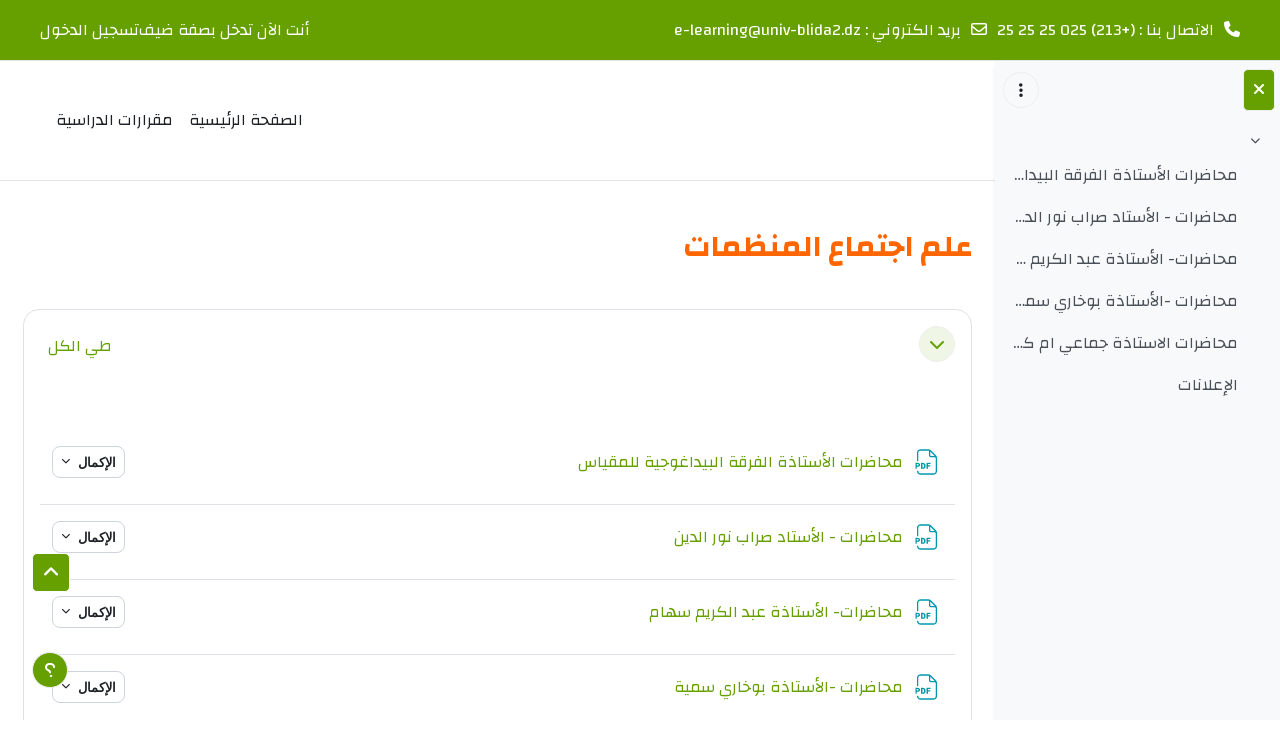

--- FILE ---
content_type: text/html; charset=utf-8
request_url: https://elearning.univ-blida2.dz/course/view.php?id=1776
body_size: 13427
content:
<!DOCTYPE html>

<html  dir="rtl" lang="ar" xml:lang="ar">
<head>
    <title>المقرر: علم اجتماع المنظمات | جامعة البليدة 2</title>
    <link rel="shortcut icon" href="//elearning.univ-blida2.dz/pluginfile.php?file=%2F1%2Ftheme_academi%2Ffavicon%2F1768477080%2Flogo.png" />
    <meta http-equiv="Content-Type" content="text/html; charset=utf-8" />
<meta name="keywords" content="moodle, المقرر: علم اجتماع المنظمات | جامعة البليدة 2" />
<link rel="stylesheet" type="text/css" href="https://elearning.univ-blida2.dz/theme/yui_combo.php?rollup/3.18.1/yui-moodlesimple-min.css" /><script id="firstthemesheet" type="text/css">/** Required in order to fix style inclusion problems in IE with YUI **/</script><link rel="stylesheet" type="text/css" href="https://elearning.univ-blida2.dz/theme/styles.php?theme=academi&amp;rev=1768477080_1&amp;type=all-rtl" />
<script>
//<![CDATA[
var M = {}; M.yui = {};
M.pageloadstarttime = new Date();
M.cfg = {"wwwroot":"https:\/\/elearning.univ-blida2.dz","apibase":"https:\/\/elearning.univ-blida2.dz\/r.php\/api","homeurl":{},"sesskey":"C7wlviqDlt","sessiontimeout":"7200","sessiontimeoutwarning":"1200","themerev":"1768477080","slasharguments":0,"theme":"academi","iconsystemmodule":"core\/icon_system_fontawesome","jsrev":"1768477080","admin":"admin","svgicons":true,"usertimezone":"\u0623\u0641\u0631\u064a\u0642\u064a\u0627 \/ \u0627\u0644\u062c\u0632\u0627\u0626\u0631","language":"ar","courseId":1776,"courseContextId":112940,"contextid":112940,"contextInstanceId":1776,"langrev":-1,"templaterev":"1768477080","siteId":1,"userId":1};var yui1ConfigFn = function(me) {if(/-skin|reset|fonts|grids|base/.test(me.name)){me.type='css';me.path=me.path.replace(/\.js/,'.css');me.path=me.path.replace(/\/yui2-skin/,'/assets/skins/sam/yui2-skin')}};
var yui2ConfigFn = function(me) {var parts=me.name.replace(/^moodle-/,'').split('-'),component=parts.shift(),module=parts[0],min='-min';if(/-(skin|core)$/.test(me.name)){parts.pop();me.type='css';min=''}
if(module){var filename=parts.join('-');me.path=component+'/'+module+'/'+filename+min+'.'+me.type}else{me.path=component+'/'+component+'.'+me.type}};
YUI_config = {"debug":false,"base":"https:\/\/elearning.univ-blida2.dz\/lib\/yuilib\/3.18.1\/","comboBase":"https:\/\/elearning.univ-blida2.dz\/theme\/yui_combo.php?","combine":true,"filter":null,"insertBefore":"firstthemesheet","groups":{"yui2":{"base":"https:\/\/elearning.univ-blida2.dz\/lib\/yuilib\/2in3\/2.9.0\/build\/","comboBase":"https:\/\/elearning.univ-blida2.dz\/theme\/yui_combo.php?","combine":true,"ext":false,"root":"2in3\/2.9.0\/build\/","patterns":{"yui2-":{"group":"yui2","configFn":yui1ConfigFn}}},"moodle":{"name":"moodle","base":"https:\/\/elearning.univ-blida2.dz\/theme\/yui_combo.php?m\/1768477080\/","combine":true,"comboBase":"https:\/\/elearning.univ-blida2.dz\/theme\/yui_combo.php?","ext":false,"root":"m\/1768477080\/","patterns":{"moodle-":{"group":"moodle","configFn":yui2ConfigFn}},"filter":null,"modules":{"moodle-core-actionmenu":{"requires":["base","event","node-event-simulate"]},"moodle-core-blocks":{"requires":["base","node","io","dom","dd","dd-scroll","moodle-core-dragdrop","moodle-core-notification"]},"moodle-core-chooserdialogue":{"requires":["base","panel","moodle-core-notification"]},"moodle-core-dragdrop":{"requires":["base","node","io","dom","dd","event-key","event-focus","moodle-core-notification"]},"moodle-core-event":{"requires":["event-custom"]},"moodle-core-handlebars":{"condition":{"trigger":"handlebars","when":"after"}},"moodle-core-lockscroll":{"requires":["plugin","base-build"]},"moodle-core-maintenancemodetimer":{"requires":["base","node"]},"moodle-core-notification":{"requires":["moodle-core-notification-dialogue","moodle-core-notification-alert","moodle-core-notification-confirm","moodle-core-notification-exception","moodle-core-notification-ajaxexception"]},"moodle-core-notification-dialogue":{"requires":["base","node","panel","escape","event-key","dd-plugin","moodle-core-widget-focusafterclose","moodle-core-lockscroll"]},"moodle-core-notification-alert":{"requires":["moodle-core-notification-dialogue"]},"moodle-core-notification-confirm":{"requires":["moodle-core-notification-dialogue"]},"moodle-core-notification-exception":{"requires":["moodle-core-notification-dialogue"]},"moodle-core-notification-ajaxexception":{"requires":["moodle-core-notification-dialogue"]},"moodle-core_availability-form":{"requires":["base","node","event","event-delegate","panel","moodle-core-notification-dialogue","json"]},"moodle-course-categoryexpander":{"requires":["node","event-key"]},"moodle-course-dragdrop":{"requires":["base","node","io","dom","dd","dd-scroll","moodle-core-dragdrop","moodle-core-notification","moodle-course-coursebase","moodle-course-util"]},"moodle-course-management":{"requires":["base","node","io-base","moodle-core-notification-exception","json-parse","dd-constrain","dd-proxy","dd-drop","dd-delegate","node-event-delegate"]},"moodle-course-util":{"requires":["node"],"use":["moodle-course-util-base"],"submodules":{"moodle-course-util-base":{},"moodle-course-util-section":{"requires":["node","moodle-course-util-base"]},"moodle-course-util-cm":{"requires":["node","moodle-course-util-base"]}}},"moodle-form-dateselector":{"requires":["base","node","overlay","calendar"]},"moodle-form-shortforms":{"requires":["node","base","selector-css3","moodle-core-event"]},"moodle-question-chooser":{"requires":["moodle-core-chooserdialogue"]},"moodle-question-searchform":{"requires":["base","node"]},"moodle-availability_completion-form":{"requires":["base","node","event","moodle-core_availability-form"]},"moodle-availability_date-form":{"requires":["base","node","event","io","moodle-core_availability-form"]},"moodle-availability_grade-form":{"requires":["base","node","event","moodle-core_availability-form"]},"moodle-availability_group-form":{"requires":["base","node","event","moodle-core_availability-form"]},"moodle-availability_grouping-form":{"requires":["base","node","event","moodle-core_availability-form"]},"moodle-availability_profile-form":{"requires":["base","node","event","moodle-core_availability-form"]},"moodle-mod_assign-history":{"requires":["node","transition"]},"moodle-mod_quiz-autosave":{"requires":["base","node","event","event-valuechange","node-event-delegate","io-form","datatype-date-format"]},"moodle-mod_quiz-dragdrop":{"requires":["base","node","io","dom","dd","dd-scroll","moodle-core-dragdrop","moodle-core-notification","moodle-mod_quiz-quizbase","moodle-mod_quiz-util-base","moodle-mod_quiz-util-page","moodle-mod_quiz-util-slot","moodle-course-util"]},"moodle-mod_quiz-modform":{"requires":["base","node","event"]},"moodle-mod_quiz-questionchooser":{"requires":["moodle-core-chooserdialogue","moodle-mod_quiz-util","querystring-parse"]},"moodle-mod_quiz-quizbase":{"requires":["base","node"]},"moodle-mod_quiz-toolboxes":{"requires":["base","node","event","event-key","io","moodle-mod_quiz-quizbase","moodle-mod_quiz-util-slot","moodle-core-notification-ajaxexception"]},"moodle-mod_quiz-util":{"requires":["node","moodle-core-actionmenu"],"use":["moodle-mod_quiz-util-base"],"submodules":{"moodle-mod_quiz-util-base":{},"moodle-mod_quiz-util-slot":{"requires":["node","moodle-mod_quiz-util-base"]},"moodle-mod_quiz-util-page":{"requires":["node","moodle-mod_quiz-util-base"]}}},"moodle-message_airnotifier-toolboxes":{"requires":["base","node","io"]},"moodle-editor_atto-editor":{"requires":["node","transition","io","overlay","escape","event","event-simulate","event-custom","node-event-html5","node-event-simulate","yui-throttle","moodle-core-notification-dialogue","moodle-editor_atto-rangy","handlebars","timers","querystring-stringify"]},"moodle-editor_atto-plugin":{"requires":["node","base","escape","event","event-outside","handlebars","event-custom","timers","moodle-editor_atto-menu"]},"moodle-editor_atto-menu":{"requires":["moodle-core-notification-dialogue","node","event","event-custom"]},"moodle-editor_atto-rangy":{"requires":[]},"moodle-report_eventlist-eventfilter":{"requires":["base","event","node","node-event-delegate","datatable","autocomplete","autocomplete-filters"]},"moodle-report_loglive-fetchlogs":{"requires":["base","event","node","io","node-event-delegate"]},"moodle-gradereport_history-userselector":{"requires":["escape","event-delegate","event-key","handlebars","io-base","json-parse","moodle-core-notification-dialogue"]},"moodle-qbank_editquestion-chooser":{"requires":["moodle-core-chooserdialogue"]},"moodle-tool_lp-dragdrop-reorder":{"requires":["moodle-core-dragdrop"]},"moodle-assignfeedback_editpdf-editor":{"requires":["base","event","node","io","graphics","json","event-move","event-resize","transition","querystring-stringify-simple","moodle-core-notification-dialog","moodle-core-notification-alert","moodle-core-notification-warning","moodle-core-notification-exception","moodle-core-notification-ajaxexception"]},"moodle-atto_accessibilitychecker-button":{"requires":["color-base","moodle-editor_atto-plugin"]},"moodle-atto_accessibilityhelper-button":{"requires":["moodle-editor_atto-plugin"]},"moodle-atto_align-button":{"requires":["moodle-editor_atto-plugin"]},"moodle-atto_bold-button":{"requires":["moodle-editor_atto-plugin"]},"moodle-atto_charmap-button":{"requires":["moodle-editor_atto-plugin"]},"moodle-atto_clear-button":{"requires":["moodle-editor_atto-plugin"]},"moodle-atto_collapse-button":{"requires":["moodle-editor_atto-plugin"]},"moodle-atto_emojipicker-button":{"requires":["moodle-editor_atto-plugin"]},"moodle-atto_emoticon-button":{"requires":["moodle-editor_atto-plugin"]},"moodle-atto_equation-button":{"requires":["moodle-editor_atto-plugin","moodle-core-event","io","event-valuechange","tabview","array-extras"]},"moodle-atto_h5p-button":{"requires":["moodle-editor_atto-plugin"]},"moodle-atto_html-beautify":{},"moodle-atto_html-button":{"requires":["promise","moodle-editor_atto-plugin","moodle-atto_html-beautify","moodle-atto_html-codemirror","event-valuechange"]},"moodle-atto_html-codemirror":{"requires":["moodle-atto_html-codemirror-skin"]},"moodle-atto_image-button":{"requires":["moodle-editor_atto-plugin"]},"moodle-atto_indent-button":{"requires":["moodle-editor_atto-plugin"]},"moodle-atto_italic-button":{"requires":["moodle-editor_atto-plugin"]},"moodle-atto_link-button":{"requires":["moodle-editor_atto-plugin"]},"moodle-atto_managefiles-button":{"requires":["moodle-editor_atto-plugin"]},"moodle-atto_managefiles-usedfiles":{"requires":["node","escape"]},"moodle-atto_media-button":{"requires":["moodle-editor_atto-plugin","moodle-form-shortforms"]},"moodle-atto_noautolink-button":{"requires":["moodle-editor_atto-plugin"]},"moodle-atto_orderedlist-button":{"requires":["moodle-editor_atto-plugin"]},"moodle-atto_recordrtc-button":{"requires":["moodle-editor_atto-plugin","moodle-atto_recordrtc-recording"]},"moodle-atto_recordrtc-recording":{"requires":["moodle-atto_recordrtc-button"]},"moodle-atto_rtl-button":{"requires":["moodle-editor_atto-plugin"]},"moodle-atto_strike-button":{"requires":["moodle-editor_atto-plugin"]},"moodle-atto_subscript-button":{"requires":["moodle-editor_atto-plugin"]},"moodle-atto_superscript-button":{"requires":["moodle-editor_atto-plugin"]},"moodle-atto_table-button":{"requires":["moodle-editor_atto-plugin","moodle-editor_atto-menu","event","event-valuechange"]},"moodle-atto_title-button":{"requires":["moodle-editor_atto-plugin"]},"moodle-atto_underline-button":{"requires":["moodle-editor_atto-plugin"]},"moodle-atto_undo-button":{"requires":["moodle-editor_atto-plugin"]},"moodle-atto_unorderedlist-button":{"requires":["moodle-editor_atto-plugin"]}}},"gallery":{"name":"gallery","base":"https:\/\/elearning.univ-blida2.dz\/lib\/yuilib\/gallery\/","combine":true,"comboBase":"https:\/\/elearning.univ-blida2.dz\/theme\/yui_combo.php?","ext":false,"root":"gallery\/1768477080\/","patterns":{"gallery-":{"group":"gallery"}}}},"modules":{"core_filepicker":{"name":"core_filepicker","fullpath":"https:\/\/elearning.univ-blida2.dz\/lib\/javascript.php?rev=1768477080&jsfile=%2Frepository%2Ffilepicker.js","requires":["base","node","node-event-simulate","json","async-queue","io-base","io-upload-iframe","io-form","yui2-treeview","panel","cookie","datatable","datatable-sort","resize-plugin","dd-plugin","escape","moodle-core_filepicker","moodle-core-notification-dialogue"]},"core_comment":{"name":"core_comment","fullpath":"https:\/\/elearning.univ-blida2.dz\/lib\/javascript.php?rev=1768477080&jsfile=%2Fcomment%2Fcomment.js","requires":["base","io-base","node","json","yui2-animation","overlay","escape"]}},"logInclude":[],"logExclude":[],"logLevel":null};
M.yui.loader = {modules: {}};

//]]>
</script>

    <meta name="viewport" content="width=device-width, initial-scale=1.0">
</head><body  id="page-course-view-topics" class="format-topics limitedwidth  path-course path-course-view chrome dir-rtl lang-ar yui-skin-sam yui3-skin-sam elearning-univ-blida2-dz pagelayout-course course-1776 context-112940 category-348 theme uses-drawers drawer-open-index theme-based-header theme-container">
    <div class="toast-wrapper mx-auto py-0 fixed-top" role="status" aria-live="polite"></div>
    <div id="page-wrapper" class="d-print-block">
        <div>
    <a class="sr-only sr-only-focusable" href="#maincontent">تخطى إلى المحتوى الرئيسي</a>
</div><script src="https://elearning.univ-blida2.dz/lib/javascript.php?rev=1768477080&amp;jsfile=%2Flib%2Fpolyfills%2Fpolyfill.js"></script>
<script src="https://elearning.univ-blida2.dz/theme/yui_combo.php?rollup/3.18.1/yui-moodlesimple-min.js"></script><script src="https://elearning.univ-blida2.dz/lib/javascript.php?rev=1768477080&amp;jsfile=%2Flib%2Fjavascript-static.js"></script>
<script>
//<![CDATA[
document.body.className += ' jsenabled';
//]]>
</script>


        
<nav id="header" class=" fixed-top navbar navbar-light bg-faded navbar-static-top navbar-expand moodle-has-zindex" aria-label="التنقل في الموقع">
    <div class="container-fluid navbar-nav">
            
                <nav class="nav navbar-nav hidden-md-down address-head">
                        <span><i class="fa fa-phone"></i>الاتصال بنا : (+213) 025 25 25 25</span>
                        <span><i class="fa fa-envelope-o"></i>بريد الكتروني : <a href="mailto:e-learning@univ-blida2.dz">e-learning@univ-blida2.dz</a></span>
                </nav>

            
        <div id="usernavigation" class="navbar-nav ml-auto">
            
            
            <div class="d-flex align-items-stretch usermenu-container" data-region="usermenu">
                    <div class="usermenu">
                            <span class="login ps-2">
                                    أنت الآن تدخل بصفة ضيف
                                    <div class="divider border-start h-75 align-self-center mx-2"></div>
                                    <a href="https://elearning.univ-blida2.dz/login/index.php">تسجيل الدخول</a>
                            </span>
                    </div>
            </div>
            
        </div>
        <!-- search_box -->
    </div>
</nav>

<div  class="drawer drawer-left drawer-primary d-print-none not-initialized" data-region="fixed-drawer" id="theme_boost-drawers-primary" data-preference="" data-state="show-drawer-primary" data-forceopen="0" data-close-on-resize="1">
    <div class="drawerheader">
        <button
            class="btn drawertoggle icon-no-margin hidden"
            data-toggler="drawers"
            data-action="closedrawer"
            data-target="theme_boost-drawers-primary"
            data-toggle="tooltip"
            data-placement="right"
            title="إغلاق الدُرج"
        >
            <i class="icon fa fa-xmark fa-fw " aria-hidden="true"  ></i>
        </button>
                    <img src="https://elearning.univ-blida2.dz/pluginfile.php?file=%2F1%2Fcore_admin%2Flogocompact%2F300x300%2F1768477080%2Fimages-removebg-preview.png" class="logo py-1 h-100" alt="منصة التعليم عن بعد - جامعة البليدة 2">

        <div class="drawerheadercontent hidden">
            
        </div>
    </div>
    <div class="drawercontent drag-container" data-usertour="scroller">
                <div class="list-group">
                <a href="https://elearning.univ-blida2.dz/" class="list-group-item list-group-item-action  " >
                    الصفحة الرئيسية
                </a>
                <a href="https://elearning.univ-blida2.dz/course/index.php" class="list-group-item list-group-item-action  " >
                    مقرارات الدراسية
                </a>
        </div>

    </div>
</div>
        
            <div class="header-main">
                <div class="container-fluid">
                    <nav class="navbar navbar-light bg-faded navbar-expand">
                        <a href="https://elearning.univ-blida2.dz/?redirect=0" class="navbar-brand has-logo
                            ">
                                <span class="logo">
                                    <img src="//elearning.univ-blida2.dz/pluginfile.php?file=%2F1%2Ftheme_academi%2Flogo%2F1768477080%2Flogo.png" alt="منصة التعليم عن بعد - جامعة البليدة 2">
                                </span>
                        </a>
        
                            <div class="primary-navigation">
                                <nav class="moremenu navigation">
                                    <ul id="moremenu-69710ebada548-navbar-nav" role="menubar" class="nav more-nav navbar-nav">
                                                <li data-key="home" class="nav-item" role="none" data-forceintomoremenu="false">
                                                            <a role="menuitem" class="nav-link  "
                                                                href="https://elearning.univ-blida2.dz/"
                                                                
                                                                
                                                                data-disableactive="true"
                                                                tabindex="-1"
                                                            >
                                                                الصفحة الرئيسية
                                                            </a>
                                                </li>
                                                <li data-key="" class="nav-item" role="none" data-forceintomoremenu="false">
                                                            <a role="menuitem" class="nav-link  "
                                                                href="https://elearning.univ-blida2.dz/course/index.php"
                                                                title="Arabic"
                                                                
                                                                data-disableactive="true"
                                                                tabindex="-1"
                                                            >
                                                                مقرارات الدراسية
                                                            </a>
                                                </li>
                                        <li role="none" class="nav-item dropdown dropdownmoremenu d-none" data-region="morebutton">
                                            <a class="dropdown-toggle nav-link " href="#" id="moremenu-dropdown-69710ebada548" role="menuitem" data-toggle="dropdown" aria-haspopup="true" aria-expanded="false" tabindex="-1">
                                                المزيد
                                            </a>
                                            <ul class="dropdown-menu dropdown-menu-left" data-region="moredropdown" aria-labelledby="moremenu-dropdown-69710ebada548" role="menu">
                                            </ul>
                                        </li>
                                    </ul>
                                </nav>
                            </div>
        
                        <ul class="navbar-nav d-none d-md-flex my-1 px-1">
                            <!-- page_heading_menu -->
                            
                        </ul>
        
                    </nav>
                </div>
            </div>
            <div  class="drawer drawer-left show d-print-none not-initialized" data-region="fixed-drawer" id="theme_boost-drawers-courseindex" data-preference="drawer-open-index" data-state="show-drawer-left" data-forceopen="0" data-close-on-resize="0">
    <div class="drawerheader">
        <button
            class="btn drawertoggle icon-no-margin hidden"
            data-toggler="drawers"
            data-action="closedrawer"
            data-target="theme_boost-drawers-courseindex"
            data-toggle="tooltip"
            data-placement="right"
            title="إغلاق فهرس المقرر"
        >
            <i class="icon fa fa-xmark fa-fw " aria-hidden="true"  ></i>
        </button>
        
        <div class="drawerheadercontent hidden">
                                <div id="courseindexdrawercontrols" class="dropdown">
                        <button class="btn btn-icon rounded-circle mx-2"
                                type="button"
                                data-toggle="dropdown"
                                aria-haspopup="true"
                                aria-expanded="false"
                                title="خيارات فهرس المساق"
                        >
                            <i class="icon fa fa-ellipsis-v fa-fw m-0" aria-hidden="true"></i>
                        </button>
                        <div class="dropdown-menu dropdown-menu-right">
                            <a class="dropdown-item"
                               href="#"
                               data-action="expandallcourseindexsections"
                            >
                                <i class="icon fa fa-angles-down fa-fw " aria-hidden="true"  ></i>
                                توسيع الكل
                            </a>
                            <a class="dropdown-item"
                               href="#"
                               data-action="collapseallcourseindexsections"
                            >
                                <span class="dir-rtl-hide"><i class="icon fa fa-angles-right fa-fw " aria-hidden="true"  ></i></span>
                                <span class="dir-ltr-hide"><i class="icon fa fa-angles-left fa-fw " aria-hidden="true"  ></i></span>
                                طي الكل
                            </a>
                        </div>
                    </div>

        </div>
    </div>
    <div class="drawercontent drag-container" data-usertour="scroller">
                            <nav id="courseindex" class="courseindex">
    <div id="courseindex-content">
        <div data-region="loading-placeholder-content" aria-hidden="true" id="course-index-placeholder">
            <ul class="placeholders list-unstyled px-5">
                <li>
                    <div class="col-md-6 p-0 d-flex align-items-center">
                        <div class="bg-pulse-grey rounded-circle me-2"></div>
                        <div class="bg-pulse-grey w-100"></div>
                    </div>
                </li>
                <li>
                    <div class="col-md-6 p-0 d-flex align-items-center">
                        <div class="bg-pulse-grey rounded-circle me-2"></div>
                        <div class="bg-pulse-grey w-100"></div>
                    </div>
                </li>
                <li>
                    <div class="col-md-6 p-0 d-flex align-items-center">
                        <div class="bg-pulse-grey rounded-circle me-2"></div>
                        <div class="bg-pulse-grey w-100"></div>
                    </div>
                </li>
                <li>
                    <div class="col-md-6 p-0 d-flex align-items-center">
                        <div class="bg-pulse-grey rounded-circle me-2"></div>
                        <div class="bg-pulse-grey w-100"></div>
                    </div>
                </li>
            </ul>
        </div>
    </div>
</nav>

    </div>
</div>
        <div id="page" data-region="mainpage" data-usertour="scroller" class="drawers show-drawer-left  drag-container">
            <div id="topofscroll" class="main-inner">
                <div class="drawer-toggles d-flex">
                        <div class="drawer-toggler drawer-left-toggle open-nav d-print-none">
                            <button
                                class="btn icon-no-margin"
                                data-toggler="drawers"
                                data-action="toggle"
                                data-target="theme_boost-drawers-courseindex"
                                data-toggle="tooltip"
                                data-placement="right"
                                title="فتح فهرس المقرر"
                            >
                                <span class="sr-only">فتح فهرس المقرر</span>
                                <i class="icon fa fa-list fa-fw " aria-hidden="true"  ></i>
                            </button>
                        </div>
                </div>
                <header id="page-header" class="header-maxwidth d-print-none">
    <div class="w-100">
        <div class="d-flex flex-wrap">
            <div id="page-navbar">
                <nav aria-label="مسار التنقل">
    <ol class="breadcrumb"></ol>
</nav>
            </div>
            <div class="ms-auto d-flex">
                
            </div>
            <div id="course-header">
                
            </div>
        </div>
        <div class="d-flex align-items-center">
                    <div class="me-auto">
                        <div class="page-context-header d-flex align-items-center mb-2">
    <div class="page-header-headings">
        <h1 class="h2 mb-0">علم اجتماع المنظمات</h1>
    </div>
</div>
                    </div>
            <div class="header-actions-container ms-auto" data-region="header-actions-container">
            </div>
        </div>
    </div>
</header>
                <div id="page-content" class="pb-3 d-print-block">
                    <div id="region-main-box">
                        <section id="region-main" aria-label="المحتوى">

                            <span class="notifications" id="user-notifications"></span>
                            <div role="main"><span id="maincontent"></span><div class="course-content"><div id="course-format-69710ebae02d769710ebada91b12">
    <h2 class="accesshide">الخطوط العريضة للقسم</h2>
    
    <ul class="topics" data-for="course_sectionlist">
                <li id="section-0"
                    class="section course-section main  clearfix
                             
                            "
                    data-sectionid="0"
                    data-sectionreturnnum=""
                    data-for="section"
                    data-id="9899"
                    data-number="0"
                    data-sectionname="  "
                    
                >
                    <div class="section-item">
                            <div class="course-section-header d-flex"
                                 data-for="section_title"
                                 data-id="9899"
                                 data-number="0"
                            >
                                            <div class="bulkselect align-self-center d-none" data-for="sectionBulkSelect">
                                                <input
                                                    id="sectionCheckbox9899"
                                                    type="checkbox"
                                                    data-id="9899"
                                                    data-action="toggleSelectionSection"
                                                    data-bulkcheckbox="1"
                                                >
                                                <label class="sr-only" for="sectionCheckbox9899">
                                                     إختر القسم    
                                                </label>
                                            </div>
                                                    <div class="d-flex align-items-center position-relative">
                                                        <a role="button"
                                                            data-toggle="collapse"
                                                            data-for="sectiontoggler"
                                                            href="#coursecontentcollapse0"
                                                            id="collapssesection0"
                                                            aria-expanded="true"
                                                            aria-controls="coursecontentcollapse0"
                                                            class="btn btn-icon me-3 icons-collapse-expand justify-content-center
                                                                "
                                                            aria-label="  ">
                                                        <span class="expanded-icon icon-no-margin p-2" title="طي">
                                                            <i class="icon fa fa-chevron-down fa-fw " aria-hidden="true"  ></i>
                                                            <span class="sr-only">طي</span>
                                                        </span>
                                                        <span class="collapsed-icon icon-no-margin p-2" title="توسيع">
                                                            <span class="dir-rtl-hide"><i class="icon fa fa-chevron-right fa-fw " aria-hidden="true"  ></i></span>
                                                            <span class="dir-ltr-hide"><i class="icon fa fa-chevron-left fa-fw " aria-hidden="true"  ></i></span>
                                                            <span class="sr-only">توسيع</span>
                                                        </span>
                                                        </a>
                                                        <h3 class="h4 sectionname course-content-item d-flex align-self-stretch align-items-center mb-0"
                                                            id="sectionid-9899-title" data-for="section_title" data-id="9899" data-number="0">
                                                            <a href="https://elearning.univ-blida2.dz/course/section.php?id=9899">  </a>
                                                        </h3>
                                                    </div>
                                <div data-region="sectionbadges" class="sectionbadges d-flex align-items-center">
                                </div>
                                        <div class="flex-fill d-flex justify-content-end me-2 align-self-start mt-2">
                                            <a id="collapsesections"
                                               class="section-collapsemenu"
                                               href="#"
                                               aria-expanded="true"
                                               role="button"
                                               data-toggle="toggleall"
                                            >
                                                <span class="collapseall text-nowrap">طي الكل</span>
                                                <span class="expandall text-nowrap">توسيع الكل</span>
                                            </a>
                                        </div>
                            </div>
                            <div id="coursecontentcollapse0"
                                 class="content course-content-item-content collapse show">
                                <div class=" my-3" data-for="sectioninfo">
                                                <div class="summarytext">
                                                    <div class="no-overflow"><p><br></p></div>
                                                </div>
                                            <div class="section_availability">
                                            </div>
                                </div>
                                        <ul class="section m-0 p-0 img-text  d-block " data-for="cmlist">
                                                    <li
                                                        class="activity activity-wrapper resource modtype_resource  hasinfo "
                                                        id="module-10798"
                                                        data-for="cmitem"
                                                        data-id="10798"
                                                    >
                                                            <div class="activity-item focus-control " data-activityname="محاضرات الأستاذة الفرقة البيداغوجية للمقياس" data-region="activity-card">
                                                                        <div class="bulkselect d-none" data-for="cmBulkSelect">
                                                                            <input
                                                                                id="cmCheckbox10798"
                                                                                type="checkbox"
                                                                                data-id="10798"
                                                                                data-action="toggleSelectionCm"
                                                                                data-bulkcheckbox="1"
                                                                            >
                                                                            <label class="sr-only" for="cmCheckbox10798">
                                                                                إختر النشاط محاضرات الأستاذة الفرقة البيداغوجية للمقياس
                                                                            </label>
                                                                        </div>

                                                                    <div class="activity-grid ">
                                                                    
                                                                                                <div class="activity-icon activityiconcontainer smaller content  courseicon align-self-start me-2">
                                                                                                    <img
                                                                                                        src="https://elearning.univ-blida2.dz/theme/image.php?theme=academi&amp;component=core&amp;rev=1768477080&amp;image=f%2Fpdf&amp;filtericon=1"
                                                                                                        class="activityicon "
                                                                                                        data-region="activity-icon"
                                                                                                        data-id="10798"
                                                                                                        alt=""
                                                                                                        
                                                                                                    >
                                                                                                </div>
                                                                                    
                                                                                        <div class="activity-name-area activity-instance d-flex flex-column me-2">
                                                                                            <div class="activitytitle  modtype_resource position-relative align-self-start">
                                                                                                <div class="activityname">
                                                                                                                <a href="https://elearning.univ-blida2.dz/mod/resource/view.php?id=10798" class=" aalink stretched-link" onclick="">        <span class="instancename">محاضرات الأستاذة الفرقة البيداغوجية للمقياس <span class="accesshide " > ملف</span></span>    </a>
                                                                                                            
                                                                                                            <span
                                                                                                                
                                                                                                                class="ms-1"
                                                                                                                
                                                                                                            >
                                                                                                                <span class="activitybadge badge rounded-pill ">
                                                                                                                        
                                                                                                                </span>
                                                                                                            </span>
                                                                                                </div>
                                                                                            </div>
                                                                                        </div>
                                                                                    
                                                                    
                                                                    
                                                                    
                                                                    
                                                                                <div class="activity-completion align-self-start ms-sm-2">
                                                                                        <div data-region="activity-information" data-activityname="محاضرات الأستاذة الفرقة البيداغوجية للمقياس" class="activity-information">
                                                                                                <div data-region="completion-info">
                                                                                                        <div data-region="completionrequirements" aria-label="متطلبات الإكمال لـ محاضرات الأستاذة الفرقة البيداغوجية للمقياس">
                                                                                                            <div
                                                                                                                class="dropdown     completion-dropdown   "
                                                                                                                id="dropdownDialog_69710ebada91b2"
                                                                                                            >
                                                                                                                <button
                                                                                                                    class="     btn btn-sm dropdown-toggle icon-no-margin    "
                                                                                                                    type="button"
                                                                                                                    id="dropwdownbutton_69710ebada91b3"
                                                                                                                    data-toggle="dropdown"
                                                                                                                    aria-haspopup="true"
                                                                                                                    aria-expanded="false"
                                                                                                                    data-for="dropdowndialog_button"
                                                                                                                    
                                                                                                                >
                                                                                                                        الإكمال
                                                                                                                </button>
                                                                                                                <div
                                                                                                                    class="dropdown-menu   dropdown-menu-right       "
                                                                                                                    aria-labelledby="dropwdownbutton_69710ebada91b3"
                                                                                                                    data-for="dropdowndialog_dialog"
                                                                                                                >
                                                                                                                    <div class="p-2" data-for="dropdowndialog_content">
                                                                                                                            <div class="completion-dialog px-2">
            <strong>ينبغي للطلبة</strong>

        <div class="ms-2" role="list">

                    <div class="d-flex mt-2" role="listitem">
                        <div><img class="icon " alt="" aria-hidden="true" src="https://elearning.univ-blida2.dz/theme/image.php?theme=academi&amp;component=core&amp;rev=1768477080&amp;image=i%2Fdot" /></div>
                        <span>التأشير بأنه منجز</span>
                    </div>
        </div>


</div>
                                                                                                                    </div>
                                                                                                                </div>
                                                                                                            </div>
                                                                                                        </div>
                                                                                        
                                                                                                </div>
                                                                                        </div>
                                                                                </div>
                                                                    
                                                                    
                                                                    
                                                                    
                                                                    </div>
                                                            </div>
                                                    </li>
                                                    <li
                                                        class="activity activity-wrapper resource modtype_resource  hasinfo "
                                                        id="module-15122"
                                                        data-for="cmitem"
                                                        data-id="15122"
                                                    >
                                                            <div class="activity-item focus-control " data-activityname="محاضرات - الأستاد صراب نور الدين" data-region="activity-card">
                                                                        <div class="bulkselect d-none" data-for="cmBulkSelect">
                                                                            <input
                                                                                id="cmCheckbox15122"
                                                                                type="checkbox"
                                                                                data-id="15122"
                                                                                data-action="toggleSelectionCm"
                                                                                data-bulkcheckbox="1"
                                                                            >
                                                                            <label class="sr-only" for="cmCheckbox15122">
                                                                                إختر النشاط محاضرات - الأستاد صراب نور الدين
                                                                            </label>
                                                                        </div>

                                                                    <div class="activity-grid ">
                                                                    
                                                                                                <div class="activity-icon activityiconcontainer smaller content  courseicon align-self-start me-2">
                                                                                                    <img
                                                                                                        src="https://elearning.univ-blida2.dz/theme/image.php?theme=academi&amp;component=core&amp;rev=1768477080&amp;image=f%2Fpdf&amp;filtericon=1"
                                                                                                        class="activityicon "
                                                                                                        data-region="activity-icon"
                                                                                                        data-id="15122"
                                                                                                        alt=""
                                                                                                        
                                                                                                    >
                                                                                                </div>
                                                                                    
                                                                                        <div class="activity-name-area activity-instance d-flex flex-column me-2">
                                                                                            <div class="activitytitle  modtype_resource position-relative align-self-start">
                                                                                                <div class="activityname">
                                                                                                                <a href="https://elearning.univ-blida2.dz/mod/resource/view.php?id=15122" class=" aalink stretched-link" onclick="window.open('https://elearning.univ-blida2.dz/mod/resource/view.php?id=15122&redirect=1'); return false;">        <span class="instancename">محاضرات - الأستاد صراب نور الدين <span class="accesshide " > ملف</span></span>    </a>
                                                                                                            
                                                                                                            <span
                                                                                                                
                                                                                                                class="ms-1"
                                                                                                                
                                                                                                            >
                                                                                                                <span class="activitybadge badge rounded-pill ">
                                                                                                                        
                                                                                                                </span>
                                                                                                            </span>
                                                                                                </div>
                                                                                            </div>
                                                                                        </div>
                                                                                    
                                                                    
                                                                    
                                                                    
                                                                    
                                                                                <div class="activity-completion align-self-start ms-sm-2">
                                                                                        <div data-region="activity-information" data-activityname="محاضرات - الأستاد صراب نور الدين" class="activity-information">
                                                                                                <div data-region="completion-info">
                                                                                                        <div data-region="completionrequirements" aria-label="متطلبات الإكمال لـ محاضرات - الأستاد صراب نور الدين">
                                                                                                            <div
                                                                                                                class="dropdown     completion-dropdown   "
                                                                                                                id="dropdownDialog_69710ebada91b4"
                                                                                                            >
                                                                                                                <button
                                                                                                                    class="     btn btn-sm dropdown-toggle icon-no-margin    "
                                                                                                                    type="button"
                                                                                                                    id="dropwdownbutton_69710ebada91b5"
                                                                                                                    data-toggle="dropdown"
                                                                                                                    aria-haspopup="true"
                                                                                                                    aria-expanded="false"
                                                                                                                    data-for="dropdowndialog_button"
                                                                                                                    
                                                                                                                >
                                                                                                                        الإكمال
                                                                                                                </button>
                                                                                                                <div
                                                                                                                    class="dropdown-menu   dropdown-menu-right       "
                                                                                                                    aria-labelledby="dropwdownbutton_69710ebada91b5"
                                                                                                                    data-for="dropdowndialog_dialog"
                                                                                                                >
                                                                                                                    <div class="p-2" data-for="dropdowndialog_content">
                                                                                                                            <div class="completion-dialog px-2">
            <strong>ينبغي للطلبة</strong>

        <div class="ms-2" role="list">

                    <div class="d-flex mt-2" role="listitem">
                        <div><img class="icon " alt="" aria-hidden="true" src="https://elearning.univ-blida2.dz/theme/image.php?theme=academi&amp;component=core&amp;rev=1768477080&amp;image=i%2Fdot" /></div>
                        <span>التأشير بأنه منجز</span>
                    </div>
        </div>


</div>
                                                                                                                    </div>
                                                                                                                </div>
                                                                                                            </div>
                                                                                                        </div>
                                                                                        
                                                                                                </div>
                                                                                        </div>
                                                                                </div>
                                                                    
                                                                    
                                                                    
                                                                    
                                                                    </div>
                                                            </div>
                                                    </li>
                                                    <li
                                                        class="activity activity-wrapper resource modtype_resource  hasinfo "
                                                        id="module-15150"
                                                        data-for="cmitem"
                                                        data-id="15150"
                                                    >
                                                            <div class="activity-item focus-control " data-activityname="محاضرات- الأستاذة عبد الكريم سهام" data-region="activity-card">
                                                                        <div class="bulkselect d-none" data-for="cmBulkSelect">
                                                                            <input
                                                                                id="cmCheckbox15150"
                                                                                type="checkbox"
                                                                                data-id="15150"
                                                                                data-action="toggleSelectionCm"
                                                                                data-bulkcheckbox="1"
                                                                            >
                                                                            <label class="sr-only" for="cmCheckbox15150">
                                                                                إختر النشاط محاضرات- الأستاذة عبد الكريم سهام
                                                                            </label>
                                                                        </div>

                                                                    <div class="activity-grid ">
                                                                    
                                                                                                <div class="activity-icon activityiconcontainer smaller content  courseicon align-self-start me-2">
                                                                                                    <img
                                                                                                        src="https://elearning.univ-blida2.dz/theme/image.php?theme=academi&amp;component=core&amp;rev=1768477080&amp;image=f%2Fpdf&amp;filtericon=1"
                                                                                                        class="activityicon "
                                                                                                        data-region="activity-icon"
                                                                                                        data-id="15150"
                                                                                                        alt=""
                                                                                                        
                                                                                                    >
                                                                                                </div>
                                                                                    
                                                                                        <div class="activity-name-area activity-instance d-flex flex-column me-2">
                                                                                            <div class="activitytitle  modtype_resource position-relative align-self-start">
                                                                                                <div class="activityname">
                                                                                                                <a href="https://elearning.univ-blida2.dz/mod/resource/view.php?id=15150" class=" aalink stretched-link" onclick="">        <span class="instancename">محاضرات- الأستاذة عبد الكريم سهام <span class="accesshide " > ملف</span></span>    </a>
                                                                                                            
                                                                                                            <span
                                                                                                                
                                                                                                                class="ms-1"
                                                                                                                
                                                                                                            >
                                                                                                                <span class="activitybadge badge rounded-pill ">
                                                                                                                        
                                                                                                                </span>
                                                                                                            </span>
                                                                                                </div>
                                                                                            </div>
                                                                                        </div>
                                                                                    
                                                                    
                                                                    
                                                                    
                                                                    
                                                                                <div class="activity-completion align-self-start ms-sm-2">
                                                                                        <div data-region="activity-information" data-activityname="محاضرات- الأستاذة عبد الكريم سهام" class="activity-information">
                                                                                                <div data-region="completion-info">
                                                                                                        <div data-region="completionrequirements" aria-label="متطلبات الإكمال لـ محاضرات- الأستاذة عبد الكريم سهام">
                                                                                                            <div
                                                                                                                class="dropdown     completion-dropdown   "
                                                                                                                id="dropdownDialog_69710ebada91b6"
                                                                                                            >
                                                                                                                <button
                                                                                                                    class="     btn btn-sm dropdown-toggle icon-no-margin    "
                                                                                                                    type="button"
                                                                                                                    id="dropwdownbutton_69710ebada91b7"
                                                                                                                    data-toggle="dropdown"
                                                                                                                    aria-haspopup="true"
                                                                                                                    aria-expanded="false"
                                                                                                                    data-for="dropdowndialog_button"
                                                                                                                    
                                                                                                                >
                                                                                                                        الإكمال
                                                                                                                </button>
                                                                                                                <div
                                                                                                                    class="dropdown-menu   dropdown-menu-right       "
                                                                                                                    aria-labelledby="dropwdownbutton_69710ebada91b7"
                                                                                                                    data-for="dropdowndialog_dialog"
                                                                                                                >
                                                                                                                    <div class="p-2" data-for="dropdowndialog_content">
                                                                                                                            <div class="completion-dialog px-2">
            <strong>ينبغي للطلبة</strong>

        <div class="ms-2" role="list">

                    <div class="d-flex mt-2" role="listitem">
                        <div><img class="icon " alt="" aria-hidden="true" src="https://elearning.univ-blida2.dz/theme/image.php?theme=academi&amp;component=core&amp;rev=1768477080&amp;image=i%2Fdot" /></div>
                        <span>التأشير بأنه منجز</span>
                    </div>
        </div>


</div>
                                                                                                                    </div>
                                                                                                                </div>
                                                                                                            </div>
                                                                                                        </div>
                                                                                        
                                                                                                </div>
                                                                                        </div>
                                                                                </div>
                                                                    
                                                                    
                                                                    
                                                                    
                                                                    </div>
                                                            </div>
                                                    </li>
                                                    <li
                                                        class="activity activity-wrapper resource modtype_resource  hasinfo "
                                                        id="module-16919"
                                                        data-for="cmitem"
                                                        data-id="16919"
                                                    >
                                                            <div class="activity-item focus-control " data-activityname="محاضرات -الأستاذة بوخاري سمية" data-region="activity-card">
                                                                        <div class="bulkselect d-none" data-for="cmBulkSelect">
                                                                            <input
                                                                                id="cmCheckbox16919"
                                                                                type="checkbox"
                                                                                data-id="16919"
                                                                                data-action="toggleSelectionCm"
                                                                                data-bulkcheckbox="1"
                                                                            >
                                                                            <label class="sr-only" for="cmCheckbox16919">
                                                                                إختر النشاط محاضرات -الأستاذة بوخاري سمية
                                                                            </label>
                                                                        </div>

                                                                    <div class="activity-grid ">
                                                                    
                                                                                                <div class="activity-icon activityiconcontainer smaller content  courseicon align-self-start me-2">
                                                                                                    <img
                                                                                                        src="https://elearning.univ-blida2.dz/theme/image.php?theme=academi&amp;component=core&amp;rev=1768477080&amp;image=f%2Fpdf&amp;filtericon=1"
                                                                                                        class="activityicon "
                                                                                                        data-region="activity-icon"
                                                                                                        data-id="16919"
                                                                                                        alt=""
                                                                                                        
                                                                                                    >
                                                                                                </div>
                                                                                    
                                                                                        <div class="activity-name-area activity-instance d-flex flex-column me-2">
                                                                                            <div class="activitytitle  modtype_resource position-relative align-self-start">
                                                                                                <div class="activityname">
                                                                                                                <a href="https://elearning.univ-blida2.dz/mod/resource/view.php?id=16919" class=" aalink stretched-link" onclick="">        <span class="instancename">محاضرات -الأستاذة بوخاري سمية <span class="accesshide " > ملف</span></span>    </a>
                                                                                                            
                                                                                                            <span
                                                                                                                
                                                                                                                class="ms-1"
                                                                                                                
                                                                                                            >
                                                                                                                <span class="activitybadge badge rounded-pill ">
                                                                                                                        
                                                                                                                </span>
                                                                                                            </span>
                                                                                                </div>
                                                                                            </div>
                                                                                        </div>
                                                                                    
                                                                    
                                                                    
                                                                    
                                                                    
                                                                                <div class="activity-completion align-self-start ms-sm-2">
                                                                                        <div data-region="activity-information" data-activityname="محاضرات -الأستاذة بوخاري سمية" class="activity-information">
                                                                                                <div data-region="completion-info">
                                                                                                        <div data-region="completionrequirements" aria-label="متطلبات الإكمال لـ محاضرات -الأستاذة بوخاري سمية">
                                                                                                            <div
                                                                                                                class="dropdown     completion-dropdown   "
                                                                                                                id="dropdownDialog_69710ebada91b8"
                                                                                                            >
                                                                                                                <button
                                                                                                                    class="     btn btn-sm dropdown-toggle icon-no-margin    "
                                                                                                                    type="button"
                                                                                                                    id="dropwdownbutton_69710ebada91b9"
                                                                                                                    data-toggle="dropdown"
                                                                                                                    aria-haspopup="true"
                                                                                                                    aria-expanded="false"
                                                                                                                    data-for="dropdowndialog_button"
                                                                                                                    
                                                                                                                >
                                                                                                                        الإكمال
                                                                                                                </button>
                                                                                                                <div
                                                                                                                    class="dropdown-menu   dropdown-menu-right       "
                                                                                                                    aria-labelledby="dropwdownbutton_69710ebada91b9"
                                                                                                                    data-for="dropdowndialog_dialog"
                                                                                                                >
                                                                                                                    <div class="p-2" data-for="dropdowndialog_content">
                                                                                                                            <div class="completion-dialog px-2">
            <strong>ينبغي للطلبة</strong>

        <div class="ms-2" role="list">

                    <div class="d-flex mt-2" role="listitem">
                        <div><img class="icon " alt="" aria-hidden="true" src="https://elearning.univ-blida2.dz/theme/image.php?theme=academi&amp;component=core&amp;rev=1768477080&amp;image=i%2Fdot" /></div>
                        <span>التأشير بأنه منجز</span>
                    </div>
        </div>


</div>
                                                                                                                    </div>
                                                                                                                </div>
                                                                                                            </div>
                                                                                                        </div>
                                                                                        
                                                                                                </div>
                                                                                        </div>
                                                                                </div>
                                                                    
                                                                    
                                                                    
                                                                    
                                                                    </div>
                                                            </div>
                                                    </li>
                                                    <li
                                                        class="activity activity-wrapper resource modtype_resource  hasinfo "
                                                        id="module-20910"
                                                        data-for="cmitem"
                                                        data-id="20910"
                                                    >
                                                            <div class="activity-item focus-control " data-activityname="محاضرات الاستاذة جماعي ام كلثوم" data-region="activity-card">
                                                                        <div class="bulkselect d-none" data-for="cmBulkSelect">
                                                                            <input
                                                                                id="cmCheckbox20910"
                                                                                type="checkbox"
                                                                                data-id="20910"
                                                                                data-action="toggleSelectionCm"
                                                                                data-bulkcheckbox="1"
                                                                            >
                                                                            <label class="sr-only" for="cmCheckbox20910">
                                                                                إختر النشاط محاضرات الاستاذة جماعي ام كلثوم
                                                                            </label>
                                                                        </div>

                                                                    <div class="activity-grid ">
                                                                    
                                                                                                <div class="activity-icon activityiconcontainer smaller content  courseicon align-self-start me-2">
                                                                                                    <img
                                                                                                        src="https://elearning.univ-blida2.dz/theme/image.php?theme=academi&amp;component=core&amp;rev=1768477080&amp;image=f%2Fpdf&amp;filtericon=1"
                                                                                                        class="activityicon "
                                                                                                        data-region="activity-icon"
                                                                                                        data-id="20910"
                                                                                                        alt=""
                                                                                                        
                                                                                                    >
                                                                                                </div>
                                                                                    
                                                                                        <div class="activity-name-area activity-instance d-flex flex-column me-2">
                                                                                            <div class="activitytitle  modtype_resource position-relative align-self-start">
                                                                                                <div class="activityname">
                                                                                                                <a href="https://elearning.univ-blida2.dz/mod/resource/view.php?id=20910" class=" aalink stretched-link" onclick="">        <span class="instancename">محاضرات الاستاذة جماعي ام كلثوم <span class="accesshide " > ملف</span></span>    </a>
                                                                                                            
                                                                                                            <span
                                                                                                                
                                                                                                                class="ms-1"
                                                                                                                
                                                                                                            >
                                                                                                                <span class="activitybadge badge rounded-pill ">
                                                                                                                        
                                                                                                                </span>
                                                                                                            </span>
                                                                                                </div>
                                                                                            </div>
                                                                                        </div>
                                                                                    
                                                                    
                                                                    
                                                                    
                                                                    
                                                                                <div class="activity-completion align-self-start ms-sm-2">
                                                                                        <div data-region="activity-information" data-activityname="محاضرات الاستاذة جماعي ام كلثوم" class="activity-information">
                                                                                                <div data-region="completion-info">
                                                                                                        <div data-region="completionrequirements" aria-label="متطلبات الإكمال لـ محاضرات الاستاذة جماعي ام كلثوم">
                                                                                                            <div
                                                                                                                class="dropdown     completion-dropdown   "
                                                                                                                id="dropdownDialog_69710ebada91b10"
                                                                                                            >
                                                                                                                <button
                                                                                                                    class="     btn btn-sm dropdown-toggle icon-no-margin    "
                                                                                                                    type="button"
                                                                                                                    id="dropwdownbutton_69710ebada91b11"
                                                                                                                    data-toggle="dropdown"
                                                                                                                    aria-haspopup="true"
                                                                                                                    aria-expanded="false"
                                                                                                                    data-for="dropdowndialog_button"
                                                                                                                    
                                                                                                                >
                                                                                                                        الإكمال
                                                                                                                </button>
                                                                                                                <div
                                                                                                                    class="dropdown-menu   dropdown-menu-right       "
                                                                                                                    aria-labelledby="dropwdownbutton_69710ebada91b11"
                                                                                                                    data-for="dropdowndialog_dialog"
                                                                                                                >
                                                                                                                    <div class="p-2" data-for="dropdowndialog_content">
                                                                                                                            <div class="completion-dialog px-2">
            <strong>ينبغي للطلبة</strong>

        <div class="ms-2" role="list">

                    <div class="d-flex mt-2" role="listitem">
                        <div><img class="icon " alt="" aria-hidden="true" src="https://elearning.univ-blida2.dz/theme/image.php?theme=academi&amp;component=core&amp;rev=1768477080&amp;image=i%2Fdot" /></div>
                        <span>التأشير بأنه منجز</span>
                    </div>
        </div>


</div>
                                                                                                                    </div>
                                                                                                                </div>
                                                                                                            </div>
                                                                                                        </div>
                                                                                        
                                                                                                </div>
                                                                                        </div>
                                                                                </div>
                                                                    
                                                                    
                                                                    
                                                                    
                                                                    </div>
                                                            </div>
                                                    </li>
                                                    <li
                                                        class="activity activity-wrapper forum modtype_forum  hasinfo "
                                                        id="module-35944"
                                                        data-for="cmitem"
                                                        data-id="35944"
                                                    >
                                                            <div class="activity-item focus-control " data-activityname="الإعلانات" data-region="activity-card">
                                                                        <div class="bulkselect d-none" data-for="cmBulkSelect">
                                                                            <input
                                                                                id="cmCheckbox35944"
                                                                                type="checkbox"
                                                                                data-id="35944"
                                                                                data-action="toggleSelectionCm"
                                                                                data-bulkcheckbox="1"
                                                                            >
                                                                            <label class="sr-only" for="cmCheckbox35944">
                                                                                إختر النشاط الإعلانات
                                                                            </label>
                                                                        </div>

                                                                    <div class="activity-grid ">
                                                                    
                                                                                                <div class="activity-icon activityiconcontainer smaller collaboration  courseicon align-self-start me-2">
                                                                                                    <img
                                                                                                        src="https://elearning.univ-blida2.dz/theme/image.php?theme=academi&amp;component=forum&amp;rev=1768477080&amp;image=monologo&amp;filtericon=1"
                                                                                                        class="activityicon "
                                                                                                        data-region="activity-icon"
                                                                                                        data-id="35944"
                                                                                                        alt=""
                                                                                                        
                                                                                                    >
                                                                                                </div>
                                                                                    
                                                                                        <div class="activity-name-area activity-instance d-flex flex-column me-2">
                                                                                            <div class="activitytitle  modtype_forum position-relative align-self-start">
                                                                                                <div class="activityname">
                                                                                                                <a href="https://elearning.univ-blida2.dz/mod/forum/view.php?id=35944" class=" aalink stretched-link" onclick="">        <span class="instancename">الإعلانات <span class="accesshide " > منتدى</span></span>    </a>
                                                                                                            
                                                                                                            <span
                                                                                                                
                                                                                                                class="ms-1"
                                                                                                                
                                                                                                            >
                                                                                                                <span class="activitybadge badge rounded-pill ">
                                                                                                                        
                                                                                                                </span>
                                                                                                            </span>
                                                                                                </div>
                                                                                            </div>
                                                                                        </div>
                                                                                    
                                                                    
                                                                    
                                                                    
                                                                    
                                                                    
                                                                    
                                                                    
                                                                    
                                                                    </div>
                                                            </div>
                                                    </li>
                                            </ul>
                                
                            </div>
                    </div>
                
                </li>
    </ul>
</div></div></div>
                            
                            

                        </section>
                    </div>
                </div>
            </div>
            
                <footer id="page-footer" class="footer-popover footer-dark text-light">
                    <div id="footer" >
                            <div class="footer-main">
                                <div class="container-fluid">
                                    <div id="course-footer">
                                        
                                    </div>
                                    <div class="row">
                                                <div class="col-lg-3 col-md-6">
                                                    <div class="infoarea">
                                                                <div class="footer-logo">
                                                                    <a href="#"><img src="//elearning.univ-blida2.dz/pluginfile.php?file=%2F1%2Ftheme_academi%2Ffooterlogo%2F1768477080%2Flogo.png" width="100" height="100" alt="Academi"></a>
                                                                </div>
                                                            <div id="yui_3_17_2_1_1728633241456_1753">
<h6 id="yui_3_17_2_1_1728633241456_1752">NOUS SOMMES UNE ÉQUIPE COMPOSÉE D'INGÉNIEURS ET DE TECHNICIENS QUI TRAVAILLENT AU SEIN DE LA SECTION DE TÉLÉ-ENSEIGNEMENT DE L'ENSEIGNEMENT À DISTANCE, NOUS PROPOSONS DES SERVICES LIÉS À L'UTILISATION DE TIC DANS LE DOMAINE DE L'ENSEIGNEMENT SUPÉRIEUR.</h6>
<p id="yui_3_17_2_1_1728633241456_1764"></p>
</div>
<p></p>
                                                    </div>
                                                </div>
            
                                                <div class="col-lg-3 col-md-6 footer-links-block">
                                                    <div class="foot-links">
                                                            <h2>روابط مهمة</h2>
                                                            <ul>
                                                                <a class="nav-item nav-link" href="https://www.mesrs.dz" >Ministry of Higher Education</a><a class="nav-item nav-link" href="https://univ-blida2.dz" >Blida 2 University</a><a class="nav-item nav-link" href="http://www.cerist.dz" >Research Center in Scientific and Technical Media (CERIST)</a><a class="nav-item nav-link" href="https://www.asjp.cerist.dz/" >Algerian Scientific Journal Platform</a>
                                                            </ul>
                                                    </div>
                                                </div>
            
                                                <div class="col-lg-3 col-md-6">
                                                    <div class="contact-info">
                                                            <h2>اتصل بنا</h2>
                                                            <p>lang:footerbtitle3defaultaddress</p>
                                                            <p><i class="fa fa-phone-square"></i> الهاتف : (+213) 025 25 25 25</p>
                                                            <p><i class="fa fa-envelope"></i> البريد الالكتروني : <a class="mail-link" href="mailto:e-learning@univ-blida2.dz">e-learning@univ-blida2.dz</a></p>
                                                    </div>
                                                </div>
            
                                                <div class="col-lg-3 col-md-6">
                                                    <div class="social-media">
                                                            <h2>تابعنا</h2>
                                                        <ul>
                                                                    <li class="smedia-1">
                                                                        <a href="https://twitter.com/yourtwittername" target="_blank" style="background-color: #47caf6">
                                                                            <span class="media-icon">
                                                                                <i class="fa fa-x-twitter"></i>
                                                                            </span>
                                                                        </a>
                                                                    </li>
                                                                    <li class="smedia-2">
                                                                        <a href="https://www.google.com/+yourgoogleplusid" target="_blank" style="background-color: #e84c3d">
                                                                            <span class="media-icon">
                                                                                <i class="fa fa-google-plus"></i>
                                                                            </span>
                                                                        </a>
                                                                    </li>
                                                                    <li class="smedia-3">
                                                                        <a href="https://in.pinterest.com/yourpinterestname/" target="_blank" style="background-color: #cd2129">
                                                                            <span class="media-icon">
                                                                                <i class="fa fa-pinterest-p"></i>
                                                                            </span>
                                                                        </a>
                                                                    </li>
                                                                    <li class="smedia-4">
                                                                        <a href="https://www.facebook.com/yourfacebookid" target="_blank" style="background-color: #3598dc">
                                                                            <span class="media-icon">
                                                                                <i class="fa fa-facebook-f"></i>
                                                                            </span>
                                                                        </a>
                                                                    </li>
                                                        </ul>
                                                    </div>
                                                </div>
                                    </div>
                                </div>
                            </div>
                            <div class="footer-bottom">
                                    <p>Copyright &copy; 2017 - Développé par <a href="http://lmsace.com">LMSACE.com</a>. Powered by <a href="https://moodle.org">Moodle</a></p>
                                <div class="footer-content-debugging">
                                    <div class="container"></div>
                                </div>
                            </div>
                        <div data-region="footer-container-popover">
                            <button class="btn btn-icon bg-secondary icon-no-margin btn-footer-popover" data-action="footer-popover" aria-label="إظهار تذييل الصفحة">
                                <i class="icon fa fa-question fa-fw fa-flip-horizontal" aria-hidden="true"  ></i>
                            </button>
                        </div>
                        <div class="footer-content-popover container" data-region="footer-content-popover">
                                <div class="footer-section p-3 border-bottom">
            
            
                                        <div><a href="https://elearning.univ-blida2.dz/user/contactsitesupport.php"><i class="icon fa-regular fa-envelope fa-fw " aria-hidden="true"  ></i>الاتصال مع دعم الموقع</a></div>
                                </div>
            
                            <div class="footer-section p-3 border-bottom">
                                <div class="logininfo">
                                    <div class="logininfo">أنت الآن تدخل بصفة ضيف (<a href="https://elearning.univ-blida2.dz/login/index.php">تسجيل الدخول</a>)</div>
                                </div>
                                <div class="tool_usertours-resettourcontainer">
                                </div>
                                <div class="tool_dataprivacy"><a href="https://elearning.univ-blida2.dz/admin/tool/dataprivacy/summary.php">ملخص الاحتفاظ بالبيانات</a></div><div><a class="mobilelink" href="https://download.moodle.org/mobile?version=2024100700&amp;lang=ar&amp;iosappid=633359593&amp;androidappid=com.moodle.moodlemobile&amp;siteurl=https%3A%2F%2Felearning.univ-blida2.dz">احصل على تطبيق الجوّال</a></div>
                                <script>
//<![CDATA[
var require = {
    baseUrl : 'https://elearning.univ-blida2.dz/lib/requirejs.php?file=%2F1768477080%2F',
    // We only support AMD modules with an explicit define() statement.
    enforceDefine: true,
    skipDataMain: true,
    waitSeconds : 0,

    paths: {
        jquery: 'https://elearning.univ-blida2.dz/lib/javascript.php?file=%2F1768477080%2Flib/jquery/jquery-3.7.1.min.js',
        jqueryui: 'https://elearning.univ-blida2.dz/lib/javascript.php?file=%2F1768477080%2Flib/jquery/ui-1.13.2/jquery-ui.min.js',
        jqueryprivate: 'https://elearning.univ-blida2.dz/lib/javascript.php?file=%2F1768477080%2Flib/requirejs/jquery-private.js'
    },

    // Custom jquery config map.
    map: {
      // '*' means all modules will get 'jqueryprivate'
      // for their 'jquery' dependency.
      '*': { jquery: 'jqueryprivate' },

      // 'jquery-private' wants the real jQuery module
      // though. If this line was not here, there would
      // be an unresolvable cyclic dependency.
      jqueryprivate: { jquery: 'jquery' }
    }
};

//]]>
</script>
<script src="https://elearning.univ-blida2.dz/lib/javascript.php?rev=1768477080&amp;jsfile=%2Flib%2Frequirejs%2Frequire.min.js"></script>
<script>
//<![CDATA[
M.util.js_pending("core/first");
require(['core/first'], function() {
require(['core/prefetch'])
;
M.util.js_pending('filter_mathjaxloader/loader'); require(['filter_mathjaxloader/loader'], function(amd) {amd.configure({"mathjaxconfig":"MathJax.Hub.Config({\r\n    config: [\"Accessible.js\", \"Safe.js\"],\r\n    errorSettings: { message: [\"!\"] },\r\n    skipStartupTypeset: true,\r\n    messageStyle: \"none\"\r\n});\r\n","lang":"ar"}); M.util.js_complete('filter_mathjaxloader/loader');});;
require(["media_videojs/loader"], function(loader) {
    loader.setUp('ar');
});;
M.util.js_pending('theme_academi/theme'); require(['theme_academi/theme'], function(amd) {amd.init(); M.util.js_complete('theme_academi/theme');});;
M.util.js_pending('core_courseformat/courseeditor'); require(['core_courseformat/courseeditor'], function(amd) {amd.setViewFormat("1776", {"editing":false,"supportscomponents":true,"statekey":"1768477080_1769017018","overriddenStrings":[]}); M.util.js_complete('core_courseformat/courseeditor');});;

require(['core_courseformat/local/courseindex/placeholder'], function(component) {
    component.init('course-index-placeholder');
});
;

require(['core_courseformat/local/courseindex/drawer'], function(component) {
    component.init('courseindex');
});
;

    require(['core/usermenu'], function(UserMenu) {
        UserMenu.init();
    });
;

require(['theme_boost/drawers']);
;

    require(['core/moremenu'], function(moremenu) {
        moremenu(document.querySelector('#moremenu-69710ebada548-navbar-nav'));
    });
;

    require(['theme_boost/courseindexdrawercontrols'], function(component) {
    component.init('courseindexdrawercontrols');
    });
;

require(['theme_boost/drawers']);
;

M.util.js_pending('theme_boost/loader');
require(['theme_boost/loader', 'theme_boost/drawer'], function(Loader, Drawer) {
    Drawer.init();
    M.util.js_complete('theme_boost/loader');
});
;

require(['theme_boost/footer-popover'], function(FooterPopover) {
    FooterPopover.init();
});
;
M.util.js_pending('core_courseformat/courseeditor'); require(['core_courseformat/courseeditor'], function(amd) {amd.setViewFormat("1776", {"editing":false,"supportscomponents":true,"statekey":"1768477080_1769017018","overriddenStrings":[]}); M.util.js_complete('core_courseformat/courseeditor');});;
M.util.js_pending('format_topics/mutations'); require(['format_topics/mutations'], function(amd) {amd.init(); M.util.js_complete('format_topics/mutations');});;
M.util.js_pending('format_topics/section'); require(['format_topics/section'], function(amd) {amd.init(); M.util.js_complete('format_topics/section');});;

    require(['core/local/dropdown/dialog'], function(Module) {
        Module.init('#' + 'dropdownDialog_69710ebada91b2');
    });
;

    require(['core/local/dropdown/dialog'], function(Module) {
        Module.init('#' + 'dropdownDialog_69710ebada91b4');
    });
;

    require(['core/local/dropdown/dialog'], function(Module) {
        Module.init('#' + 'dropdownDialog_69710ebada91b6');
    });
;

    require(['core/local/dropdown/dialog'], function(Module) {
        Module.init('#' + 'dropdownDialog_69710ebada91b8');
    });
;

    require(['core/local/dropdown/dialog'], function(Module) {
        Module.init('#' + 'dropdownDialog_69710ebada91b10');
    });
;

require(['core_courseformat/local/content'], function(component) {
    component.init('page', {}, );
});
;
M.util.js_pending('core_course/view'); require(['core_course/view'], function(amd) {amd.init(); M.util.js_complete('core_course/view');});;
M.util.js_pending('core/notification'); require(['core/notification'], function(amd) {amd.init(112940, []); M.util.js_complete('core/notification');});;
M.util.js_pending('core/log'); require(['core/log'], function(amd) {amd.setConfig({"level":"warn"}); M.util.js_complete('core/log');});;
M.util.js_pending('core/page_global'); require(['core/page_global'], function(amd) {amd.init(); M.util.js_complete('core/page_global');});;
M.util.js_pending('core/utility'); require(['core/utility'], function(amd) {M.util.js_complete('core/utility');});;
M.util.js_pending('core/storage_validation'); require(['core/storage_validation'], function(amd) {amd.init(null); M.util.js_complete('core/storage_validation');});
    M.util.js_complete("core/first");
});
//]]>
</script>
<script src="https://cdn.jsdelivr.net/npm/mathjax@2.7.9/MathJax.js?delayStartupUntil=configured"></script>
<script>
//<![CDATA[
M.str = {"moodle":{"lastmodified":"\u0622\u062e\u0631 \u062a\u0639\u062f\u064a\u0644","name":"\u0627\u0644\u0627\u0633\u0645","error":"\u062e\u0637\u0623","info":"\u0627\u0644\u0645\u0639\u0644\u0648\u0645\u0627\u062a","yes":"\u0646\u0639\u0645","no":"\u0644\u0627","cancel":"\u0625\u0644\u063a\u0627\u0621","confirm":"\u0627\u0644\u062a\u0623\u0643\u064a\u062f","areyousure":"\u0647\u0644 \u0627\u0646\u062a \u0645\u062a\u0623\u0643\u062f\u061f","closebuttontitle":"\u0627\u063a\u0644\u0627\u0642","unknownerror":"\u062e\u0637\u0623 \u0645\u062c\u0647\u0648\u0644 \u0627\u0644\u0645\u0635\u062f\u0631","file":"\u0627\u0644\u0645\u0644\u0641","url":"\u0639\u0646\u0648\u0627\u0646 \u0627\u0644\u0631\u0627\u0628\u0637","collapseall":"\u0637\u064a \u0627\u0644\u0643\u0644","expandall":"\u062a\u0648\u0633\u064a\u0639 \u0627\u0644\u0643\u0644"},"repository":{"type":"\u0627\u0644\u0646\u0648\u0639","size":"\u0627\u0644\u062d\u062c\u0645","invalidjson":"\u0646\u0635 JSON \u062e\u0627\u0637\u0626","nofilesattached":"\u0644\u0645 \u064a\u062a\u0645 \u0627\u0631\u0641\u0627\u0642 \u0645\u0644\u0641\u0627\u062a","filepicker":"\u0627\u062e\u062a\u064a\u0627\u0631 \u0645\u0644\u0641","logout":"\u062a\u0633\u062c\u064a\u0644 \u0627\u0644\u062e\u0631\u0648\u062c","nofilesavailable":"\u0644\u0627 \u062a\u0648\u062c\u062f \u0645\u0644\u0641\u0627\u062a ","norepositoriesavailable":"\u0639\u0630\u0631\u0627\u064b\u060c \u0644\u0627 \u0623\u062d\u062f \u0645\u0646 \u0645\u0633\u062a\u0648\u062f\u0639\u0627\u062a\u0643 \u0627\u0644\u062d\u0627\u0644\u064a\u0629 \u064a\u0645\u0643\u0646\u0647 \u0625\u0631\u062c\u0627\u0639 \u0627\u0644\u0645\u0644\u0641\u0627\u062a \u0628\u0627\u0644\u0635\u064a\u063a\u0629 \u0627\u0644\u0645\u0637\u0644\u0648\u0628\u0629.","fileexistsdialogheader":"\u0644\u0645\u0644\u0641 \u0645\u0648\u062c\u0648\u062f","fileexistsdialog_editor":"\u0645\u0644\u0641 \u0628\u062a\u0644\u0643 \u0627\u0644\u062a\u0633\u0645\u064a\u0629 \u0642\u062f \u0633\u0628\u0642 \u0625\u0631\u0641\u0627\u0642\u0647 \u0628\u0627\u0644\u0646\u0635 \u0627\u0644\u0630\u064a \u062a\u0642\u0648\u0645 \u0628\u062a\u062d\u0631\u064a\u0631\u0647.","fileexistsdialog_filemanager":"\u0645\u0644\u0641 \u0628\u062a\u0644\u0643 \u0627\u0644\u062a\u0633\u0645\u064a\u0629 \u0642\u062f \u0633\u0628\u0642 \u0625\u0631\u0641\u0627\u0642\u0647.","renameto":"\u0623\u0639\u062f \u0627\u0644\u062a\u0633\u0645\u064a\u0629 \u0625\u0644\u0649 \"{$a}\"","referencesexist":"\u0647\u0646\u0627\u0643 {$a} \u0645\u0646 \u0627\u0644\u0631\u0648\u0627\u0628\u0637 \u0627\u0644\u0645\u062a\u0635\u0644\u0629 \u0628\u0647\u0630\u0627 \u0627\u0644\u0645\u0644\u0641","select":"\u0625\u062e\u062a\u0631"},"admin":{"confirmdeletecomments":"\u0647\u0644 \u0623\u0646\u062a \u0645\u062a\u0623\u0643\u062f \u0645\u0646 \u0631\u063a\u0628\u062a\u0643 \u0641\u064a \u062d\u0630\u0641 \u0627\u0644\u062a\u0639\u0644\u064a\u0642\u0627\u062a \u0627\u0644\u0645\u062d\u062f\u062f\u0629\u061f","confirmation":"\u062a\u0623\u0643\u064a\u062f \u0627\u0644\u062d\u0633\u0627\u0628"},"debug":{"debuginfo":"\u0645\u0639\u0644\u0648\u0645\u0627\u062a \u0627\u0644\u062a\u0635\u062d\u064a\u062d","line":"\u062e\u0637","stacktrace":"\u062a\u062a\u0628\u0639 \u0627\u0644\u0645\u0643\u062f\u0633"},"langconfig":{"labelsep":":"}};
//]]>
</script>
<script>
//<![CDATA[
(function() {M.util.help_popups.setup(Y);
 M.util.js_pending('random69710ebada91b13'); Y.on('domready', function() { M.util.js_complete("init");  M.util.js_complete('random69710ebada91b13'); });
})();
//]]>
</script>

                            </div>
            
                            <div class="footer-section p-3">
                                <div>مشغل بواسطة <a href="https://moodle.com">مودل</a></div>
                            </div>
                        </div>
                    </div>
                </footer>
            
                <a id="backToTop" href="#" class="btn btn-primary btn-lg back-to-top " role="button"><span class="fa fa-angle-up"></span></a>
            
            
            
        </div>
        
    </div>

</body></html>